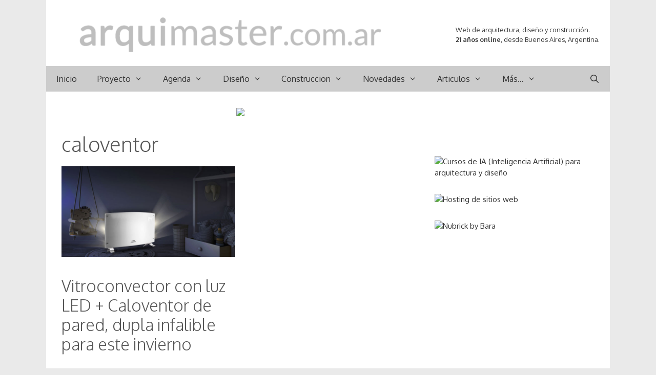

--- FILE ---
content_type: text/html; charset=utf-8
request_url: https://www.google.com/recaptcha/api2/aframe
body_size: 223
content:
<!DOCTYPE HTML><html><head><meta http-equiv="content-type" content="text/html; charset=UTF-8"></head><body><script nonce="UI4FlHLc_W5JmdeFvVt3cg">/** Anti-fraud and anti-abuse applications only. See google.com/recaptcha */ try{var clients={'sodar':'https://pagead2.googlesyndication.com/pagead/sodar?'};window.addEventListener("message",function(a){try{if(a.source===window.parent){var b=JSON.parse(a.data);var c=clients[b['id']];if(c){var d=document.createElement('img');d.src=c+b['params']+'&rc='+(localStorage.getItem("rc::a")?sessionStorage.getItem("rc::b"):"");window.document.body.appendChild(d);sessionStorage.setItem("rc::e",parseInt(sessionStorage.getItem("rc::e")||0)+1);localStorage.setItem("rc::h",'1769094209387');}}}catch(b){}});window.parent.postMessage("_grecaptcha_ready", "*");}catch(b){}</script></body></html>